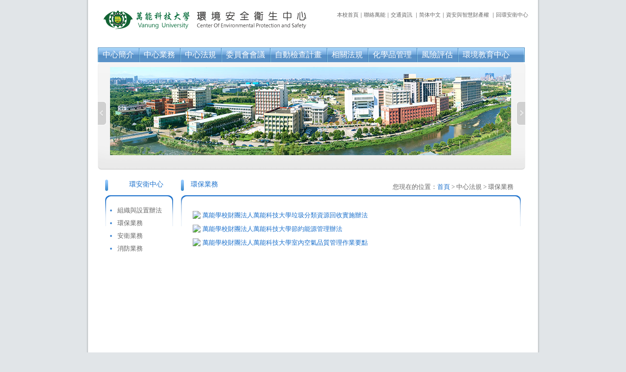

--- FILE ---
content_type: text/html; charset=utf-8
request_url: https://administration.vnu.edu.tw/ceps/3459
body_size: 7210
content:


<!DOCTYPE html>
<html xmlns="http://www.w3.org/1999/xhtml">
<head id="Head1"><link rel="shortcut icon" href="../images/vnu.ico" /><meta http-equiv="Content-Type" content="text/html; charset=utf-8" /><title>
	萬能科技大學 環安衛中心 
</title><meta name="DC.Subject" content="萬能,台灣,中壢,大學,卓越,教育,在職專班,進修學院" /><meta name="DC.Creator" content="萬能科技大學" /><meta name="DC.Description" content="萬能科技大學位於台灣桃園,為教育部肯定教學卓越重點大學，北區私立科技大學評鑑一等最優。" /><meta name="DC.Publisher" content="萬能科技大學" /><meta name="DC.Contributor" content="萬能科技大學" /><meta name="DC.Date" content="2011-03-11 00:00:00.0" /><meta name="DC.Type" content="文字" /><meta name="DC.Format" /><meta name="DC.Identifier" /><meta name="DC.Relation" /><meta name="DC.Source" /><meta name="DC.Language" content="中文" /><meta name="DC.Coverage" /><meta name="DC.Rights" /><meta name="Category.Theme" /><meta name="Category.Cake" /><meta name="Category.Service" /><link href="../css/bootstrap.min.css" rel="stylesheet" /><link rel="stylesheet" type="text/css" href="/css/style.css" /><link rel="stylesheet" type="text/css" href="/css/news_list.css" /><link rel="stylesheet" type="text/css" href="/css/background.css" /><link rel="stylesheet" type="text/css" href="/css/font.css" /><link rel="stylesheet" type="text/css" href="/css/color.css" /><link rel="stylesheet" type="text/css" href="/css/menu.css" /><link rel="stylesheet" type="text/css" href="/css/slider.css" />
    <script src="//ajax.googleapis.com/ajax/libs/jquery/1.8/jquery.min.js" type="text/javascript"></script>
    <script src="//www.vnu.edu.tw/js/jquery.jcarousel.min.js" type="text/javascript"></script>
    <script src="//www.vnu.edu.tw/js/jquery-func.js" type="text/javascript"></script>
    
    <style type="text/css">
        select, input[type='text'], input[type='checkbox'] {
            margin-bottom: 5px;
            width: auto;
        }

            input[type='checkbox'] + label {
                display: inline;
            }
    </style>

    <style type="text/css">
@media print {
    a[href]:after {
       content: none !important;
    }
}
    </style>
<meta name='DC.Title' content='萬能科技大學 環安衛中心 ' /><meta name="description" content="萬能科技大學位於台灣桃園,為教育部肯定教學卓越重點大學，北區私立科技大學評鑑一等最優。" /><meta name="keywords" content="萬能,台灣,中壢,大學,卓越,教育,在職專班,進修學院,環安衛中心,,環安衛,ceps" /></head>
<body id="Body1">
    <div id="container_wrap">
        <div id="container">
            <div id="header">
                <div class="logo">
                    <a id="Logo_A" href="../ceps"><img id="Logo_IMG" src="../images/logo/ceps.gif" /></a>
                </div>
                <div class="topnav_wrap">
                    <div class="topnav">
                        <a href="http://www.vnu.edu.tw" target="_blank">本校首頁</a>｜<a href="http://www.vnu.edu.tw/contact" target="_blank">聯絡萬能</a>｜<a href="http://administration.vnu.edu.tw/oga/3135" target="_blank">交通資訊</a>
                        
                        ｜<a class="nav-Link" id="translateLink">简体中文</a>｜<a
                            href="https://administration.vnu.edu.tw/lic/1633">資安與智慧財產權</a><span style="display: none">｜<a href="sitemap">網站導覽</a></span>
                        
                                ｜<a id="ListView1_HyperLink1_0" href="../ceps">回環安衛中心</a>
                            
                        
                    </div>
                    <div class="search">
                        <div style="visibility: hidden">
                            <div class="search_field-holder">
                                <input type="text" class="search_field" value="站內搜尋" title="Search" />
                            </div>
                            <input type="button" class="search_button" value="Search" />
                        </div>
                    </div>
                </div>
            </div>
            <div id="menu">
                <ul>
                    
                            <li><a href='/ceps/3372'>
                                中心簡介</a></li>
                        
                            <li><a href='/ceps/3400'>
                                中心業務</a></li>
                        
                            <li><a href='/ceps/3457'>
                                中心法規</a></li>
                        
                            <li><a href='/ceps/3452'>
                                委員會會議</a></li>
                        
                            <li><a href='/ceps/3443'>
                                自動檢查計畫</a></li>
                        
                            <li><a href='/ceps/3428'>
                                相關法規</a></li>
                        
                            <li><a href='/ceps/3523'>
                                化學品管理</a></li>
                        
                            <li><a href='/ceps/3647'>
                                風險評估</a></li>
                        
                            <li><a href='http://www.cee.vnu.edu.tw/' target='_blank'>
                                環境教育中心</a></li>
                        
                    <li class="right"></li>
                </ul>
            </div>
            <div id="slider">
	
                <div id="slider-holder">
                    <ul>
                        
                                <li><a href="#">
                                    <img alt="沒有設定圖檔" width="820" height="180" src="../images/slide-image/1.jpg" /></a>
                                    <div class="slider-info">
                                    </div>
                                </li>
                            
                    </ul>
                </div>
                <div class="slider-nav">
                    <a href="#" class="prev">Previous</a> <a href="#" class="next">Next</a>
                </div>
            
</div>
            
            <div id="main">
                <div id="content">
                    <div id="left">
                        <div class="left_title h1">
                            環安衛中心 
                        </div>
                        <div class="left_menu">
                            <ul>
                                
                                        <li><a href='/ceps/3457'>組織與設置辦法</a></li>
                                    
                                        <li><a href='/ceps/3459'>環保業務</a></li>
                                    
                                        <li><a href='/ceps/3460'>安衛業務</a></li>
                                    
                                        <li><a href='/ceps/3461'>消防業務</a></li>
                                    
                            </ul>
                        </div>
                    </div>
                    <div id="right">
                        <div class="caption">
                            <div class="unit h1">
                                環保業務 
                                
                            </div>
                            <div class="site">
                                您現在的位置：<a id="Home" href="../ceps">首頁</a>
                                > 中心法規 > 環保業務 
                            </div>
                        </div>
                        
    <form method="post" action="./3459" onsubmit="javascript:return WebForm_OnSubmit();" id="adms">
<div class="aspNetHidden">
<input type="hidden" name="_TSM_HiddenField_" id="_TSM_HiddenField_" value="YGzUZfs44rpuE4JwivN33GMpU_VttRcXIR-QieB4xcQ1" />
<input type="hidden" name="__EVENTTARGET" id="__EVENTTARGET" value="" />
<input type="hidden" name="__EVENTARGUMENT" id="__EVENTARGUMENT" value="" />
<input type="hidden" name="__VIEWSTATE" id="__VIEWSTATE" value="/[base64]////8PZAUPY3RsMDAkbGVmdF9tZW51DxQrAA5kZGRkZGRkPCsABAACBGRkZGYC/////w9kBSRjdGwwMCRDb250ZW50UGxhY2VIb2xkZXIxJE11bHRpVmlldzEPD2RmZAUjY3RsMDAkQ29udGVudFBsYWNlSG9sZGVyMSRMaXN0VmlldzEPFCsADmRkZGRkZGQUKwABZAIBZGRkZgL/////D2QFEWN0bDAwJGZvb3Rlcl9kYXRhDxQrAA5kZGRkZGRkFCsAAWQCAWRkZGYC/////w9kBQ1jdGwwMCRzaXRlbWFwDxQrAA5kZGRkZGRkFCsAAmRkAgJkZGRmAv////[base64]/////[base64]/////[base64]/////w9kBQ5jdGwwMCRtZW51X3RvcA8UKwAOZGRkZGRkZDwrAAkAAglkZGRmAv////8PZAUhY3RsMDAkZm9vdGVyX2RhdGEkY3RybDAkRmluYWxEYXRlDxQrAA5kZGRkZGRkFCsAAWQCAWRkZGYC/////w9kBRFjdGwwMCRmb290ZXJfbWVudQ8UKwAOZGRkZGRkZDwrAAkAAglkZGRmAv////8PZAUfY3RsMDAkQ29udGVudFBsYWNlSG9sZGVyMSRjdGwxNA9nZAUjY3RsMDAkQ29udGVudFBsYWNlSG9sZGVyMSRpbWFnZXNfZHAPFCsABGRkAglmZAUSY3RsMDAkY2FwdGlvbl91bml0DxQrAA5kZGRkZGRkFCsAAWQCAWRkZGYC/////w9kBRxjdGwwMCRDb250ZW50UGxhY2VIb2xkZXIxJERQDxQrAARkZAIHZmQFIGN0bDAwJENvbnRlbnRQbGFjZUhvbGRlcjEkY2VjX2FkD2dkVwHYbX3zzy009pXBsxojJVv/le8=" />
</div>

<script type="text/javascript">
//<![CDATA[
var theForm = document.forms['adms'];
if (!theForm) {
    theForm = document.adms;
}
function __doPostBack(eventTarget, eventArgument) {
    if (!theForm.onsubmit || (theForm.onsubmit() != false)) {
        theForm.__EVENTTARGET.value = eventTarget;
        theForm.__EVENTARGUMENT.value = eventArgument;
        theForm.submit();
    }
}
//]]>
</script>


<script src="https://ajax.aspnetcdn.com/ajax/4.6/1/WebForms.js" type="text/javascript"></script>
<script type="text/javascript">
//<![CDATA[
window.WebForm_PostBackOptions||document.write('<script type="text/javascript" src="/WebResource.axd?d=s5595W2wS4L8iBGte1IQvaEV3MyBlD571GB9b5MxWK1Cy1YiPFrr55_F5FDfYy0G0u3okj5IG_9sSQaRR57Y5ESSshs1&amp;t=637814941746327080"><\/script>');//]]>
</script>



<script src="/ScriptResource.axd?d=Bppe_4I_T1iKuNbnSI9ebxUXYC80yCX0j7rf0j2_6am2gV4SvoBuITbl9TzBZm0fKoYdWSoeXS_McHlYTpDvRaw92t8scABNnos-YADBEhoaM8ZX58btS9MxvbOORglYjTNsmw2&amp;t=ffffffffafdfa956" type="text/javascript"></script>
<script type="text/javascript">
//<![CDATA[
(window.Sys && Sys._Application && Sys.Observer)||document.write('<script type="text/javascript" src="/ScriptResource.axd?d=Bppe_4I_T1iKuNbnSI9ebxUXYC80yCX0j7rf0j2_6am2gV4SvoBuITbl9TzBZm0fKoYdWSoeXS_McHlYTpDvRaw92t8scABNnos-YADBEhoaM8ZX58btS9MxvbOORglYjTNsmw2&t=ffffffffafdfa956"><\/script>');//]]>
</script>

<script src="/ScriptResource.axd?d=lgnxamELDlBvqZ98Fluza0o4dL3L7aVCCOpKX9GokNC7raGBW7XLs-9Y2VFK15dsNc-3nPeur2dLPKunyxX-ZPlSwmjaxwCPXZTjFBfNx3LhjIEmlrb7cVrHAXut8jV2jeQtaw2&amp;t=ffffffffafdfa956" type="text/javascript"></script>
<script type="text/javascript">
//<![CDATA[
(window.Sys && Sys.WebForms)||document.write('<script type="text/javascript" src="/ScriptResource.axd?d=lgnxamELDlBvqZ98Fluza0o4dL3L7aVCCOpKX9GokNC7raGBW7XLs-9Y2VFK15dsNc-3nPeur2dLPKunyxX-ZPlSwmjaxwCPXZTjFBfNx3LhjIEmlrb7cVrHAXut8jV2jeQtaw2&t=ffffffffafdfa956"><\/script>');//]]>
</script>

<script src="/ceps/3459?_TSM_CombinedScripts_=True&amp;v=YGzUZfs44rpuE4JwivN33GMpU_VttRcXIR-QieB4xcQ1&amp;_TSM_Bundles_=" type="text/javascript"></script>
<script src="/ScriptResource.axd?d=40obO8Og48yb_iIVXRXY3S9hl4Bc0-wdT_UKNFNoJqW-4No7vTQEG4pzaWTLe3KcNYR66kNlDgUp9F-WeQTVHIOFgQ-sibpHBqGziOuBODFMzaFsGeBZdGUcSN6ZurKALu4aWZUGjr4TphslgPycUcayueM1&amp;t=ffffffffafdfa956" type="text/javascript"></script>
<script src="/ScriptResource.axd?d=j7p4VXrN54XF55htE3e3c3tqNSMgcjRglVKBd2BJ-MxdFdb-qm0-67kqsnuyk2XPG2GG5gL3AD8odqmqePRZQ6agLIPLJD7CG6ouRxi35A1JhGx_CXAhAWmgedEVf3r418zThZZNyQWFEw-hZvPOhmAKCGc1&amp;t=ffffffffafdfa956" type="text/javascript"></script>
<script type="text/javascript">
//<![CDATA[
function WebForm_OnSubmit() {
null;
return true;
}
//]]>
</script>

<div class="aspNetHidden">

	<input type="hidden" name="__VIEWSTATEGENERATOR" id="__VIEWSTATEGENERATOR" value="CA0B0334" />
</div>
        <script type="text/javascript">
//<![CDATA[
Sys.WebForms.PageRequestManager._initialize('ctl00$ContentPlaceHolder1$TSM', 'adms', [], [], [], 90, 'ctl00');
//]]>
</script>

        
        
                
                        <br />
<img align="textTop" height="21" src="//mis.vnu.edu.tw/ceps/images/ball-y.gif" style="font-family: &quot;Times New Roman&quot;" width="20" /><a href="//www.vnu.edu.tw/files/17544/%e8%90%ac%e8%83%bd%e7%a7%91%e6%8a%80%e5%a4%a7%e5%ad%b8%e5%9e%83%e5%9c%be%e5%88%86%e9%a1%9e%e8%b3%87%e6%ba%90%e5%9b%9e%e6%94%b6%e5%af%a6%e6%96%bd%e8%be%a6%e6%b3%95950516.odt">萬能學校財團法人萬能科技大學垃圾分類資源回收實施辦法</a><br />
<img align="textTop" height="21" src="//mis.vnu.edu.tw/ceps/images/ball-y.gif" width="20" /><a href="//www.vnu.edu.tw/files/21373/%e8%90%ac%e8%83%bd%e7%a7%91%e6%8a%80%e5%a4%a7%e5%ad%b8%e7%af%80%e7%b4%84%e8%83%bd%e6%ba%90%e7%ae%a1%e7%90%86%e8%be%a6%e6%b3%951070530.pdf">萬能學校財團法人萬能科技大學節約能源管理辦法</a><br />
<img align="textTop" height="21" src="//mis.vnu.edu.tw/ceps/images/ball-y.gif" width="20" /><a href="//www.vnu.edu.tw/files/21374/%e8%90%ac%e8%83%bd%e7%a7%91%e6%8a%80%e5%a4%a7%e5%ad%b8%e5%ae%a4%e5%85%a7%e7%a9%ba%e6%b0%a3%e5%93%81%e8%b3%aa%e7%ae%a1%e7%90%86%e4%bd%9c%e6%a5%ad%e8%a6%81%e9%bb%9e(106.06.07).pdf">萬能學校財團法人萬能科技大學室內空氣品質管理作業要點</a>
                    
                
            
        <div id="Login_Panel">
            
            <a id="LoginStatus1" href="javascript:__doPostBack(&#39;ctl00$ContentPlaceHolder1$LoginStatus1$ctl02&#39;,&#39;&#39;)"></a>
        </div>
    </form>
    

                    </div>
                </div>
            </div>
            <div id="footer">
                <div class="footer_menu">
                    
                            <a href='/ceps/3372'>
                                中心簡介</a>
                        
                            ｜
                        
                            <a href='/ceps/3400'>
                                中心業務</a>
                        
                            ｜
                        
                            <a href='/ceps/3457'>
                                中心法規</a>
                        
                            ｜
                        
                            <a href='/ceps/3452'>
                                委員會會議</a>
                        
                            ｜
                        
                            <a href='/ceps/3443'>
                                自動檢查計畫</a>
                        
                            ｜
                        
                            <a href='/ceps/3428'>
                                相關法規</a>
                        
                            ｜
                        
                            <a href='/ceps/3523'>
                                化學品管理</a>
                        
                            ｜
                        
                            <a href='/ceps/3647'>
                                風險評估</a>
                        
                            ｜
                        
                            <a href='http://www.cee.vnu.edu.tw/' target='_blank'>
                                環境教育中心</a>
                        
                    <span class="footer_top"><a href="#">TOP</a></span>
                </div>
                
                        <div class="footer_address">
                            320313 桃園市中壢區萬能路1號<a href="https://maps.google.com/maps?q=%E5%8F%B0%E7%81%A3%E6%A1%83%E5%9C%92%E7%B8%A3%E4%B8%AD%E5%A3%A2%E5%B8%82%E8%90%AC%E8%83%BD%E8%B7%AF1%E8%99%9F&hl=zh-TW&ie=UTF8&t=m&z=16" target="_blank"><img src='../images/map.png' width='16' height='16' alt='地圖' /></a> 電話：03-4515811 
                        </div>
                        
                        <div class="footer_copyright">
                            IP：<span>3.148.220.252</span>｜更新日期：
                            <span>2025-10-21</span>
                            ｜
                            <a href="http://manage.vnu.edu.tw">管理者登入</a>
                        </div>
                        <div class="footer_copyright">
                            Copyright &copy; Vanung University . All Rights
                    Reserved.
                        </div>
                    
                
            </div>
        </div>
    </div>
    <script src="//www.vnu.edu.tw/js/tw_cn.js" type="text/javascript"></script>
    
    
    
    
    
</body>
</html>


--- FILE ---
content_type: text/css
request_url: https://administration.vnu.edu.tw/css/style.css
body_size: 1889
content:
/*---RESET---*/
html, body, div, span, applet, object, iframe, h1, h2, h3, h4, h5, h6, p, blockquote, pre, a, abbr, acronym, address, big, cite, code, del, dfn, em, font, img, ins, kbd, q, s, samp, small, strike, strong, sub, sup, tt, var, dl, dt, dd, ol, ul, li, fieldset, form, label, legend, table, caption, tbody, tfoot, thead, tr, th, td {
    margin: 0;
    padding: 0;
    border: 0;
    font-size: 100%;
    list-style-type: none;
    text-decoration: none;
    color: #666;
    line-height: 20px;
}

#container_wrap {
    margin: 0 auto;
    width: 930px;
}


#container {
    float: left;
    width: 100%;
    padding-left: 25px;
}
/* header 頁首區域 */
#header {
    width: 880px;
    padding-top: 20px;
    height: 60px;
}

.logo { /* logo */
    float: left;
}

.topnav_wrap { /* topnav 右方區塊 */
    float: right;
    width: 420px;
}

.topnav { /* topnav 上方導覽列 */
    float: right;
}

.search {
    float: right;
    padding-top: 10px;
    width: 227px;
}

.search_field-holder {
    float: left;
    width: 196px;
    padding: 1px;
    background-image: url(../images/search-field.gif);
    background-repeat: no-repeat;
    background-position: 0 0;
}

.search_field {
    width: 186px;
    border: 0;
    background: none;
    height: 25px;
    line-height: 20px;
    padding-left: 5px;
}

.search_button {
    float: right;
    display: inline;
    width: 25px;
    height: 25px;
    font-size: 0;
    line-height: 0;
    text-indent: -4000px;
}

.search_button {
    background: url(../images/search-button.gif) no-repeat 0 0;
    border: 0;
}
/* main 主要內容區域 */
#main {
    float: left;
}

#content {
    min-height: 430px; /*IE6 最小高的設定*/
    _height: 430px;
    _overflow: visible;
    float: left;
    padding: 20px 0 20px 15px;
}

    #content a:hover {
        text-decoration: underline;
    }

/* left 常用選單 */
#left {
    float: left;
    width: 155px;
}

.left_title {
    padding-left: 12px;
    margin-top:-10px;
    height:40px;
    display: flex;
    align-items: center;
    justify-content: center;

}

#left .left_menu {
    padding-right: 15px;
}

#left ul {
    padding: 20px 0 0 25px;
}

#left li {
    list-style-type: disc;
    line-height: 26px;
    color: #4088d4;
}

#right {
    background-image: url(../images/right_title_bg.gif);
    background-repeat: no-repeat;
    width: 660px;
    float: left;
    padding: 0 20px;
    position: relative;
}

.right_content {
    padding: 10px;
    float: left;
    width: 640px;
}

.caption {
    height: 40px;
    width: 660px;
    /*float: left;*/
}

.unit {
    float: left;
}


.site {
    float: right;
}

#viewpage {
    padding: 15px 0 5px 0;
    text-align: center;
    width: 100%;
    float: left;
}

    #viewpage a {
        margin: 2px;
        color: #666;
        border: 1px solid #CCC;
        padding: 2px 5px;
    }

        #viewpage a:hover, .viewpage_current {
            margin: 2px;
            color: #666;
            background-color: #ccc;
            border: 1px solid #ccc;
            padding: 2px 5px;
            text-decoration: none;
        }

.viewpag_disabled {
    margin: 2px;
    color: #fff;
    border: 1px solid #fff;
    padding: 2px 5px;
}

#link {
    float: right;
    width: 170px;
}
/* footer 頁尾區域 */
#footer {
    float: left;
    width: 860px;
    padding: 10px;
    text-align: center;
    line-height: 20px;
    position: relative;
}

.footer_top {
    position: absolute;
    top: 10px;
    right: 10px;
}

    .footer_top a {
        padding: 0 3px;
    }

.footer_address, .footer_copyright {
    float: left;
    width: 100%;
}

.footer_copyright {
}

.footer_menu {
    text-align: center;
}

.footer_top, .footer_address, .footer_copyright {
    font-size: 11px;
}

    .footer_copyright a {
        text-decoration: underline;
    }

        .footer_copyright a:hover {
            text-decoration: none;
        }

h3 {
    padding: 5px;
    border: #d4d4d4 1px solid;
    float: left;
}

.content_txt {
    width: 100%;
    padding: 10px 0 20px 0;
    border-top: #d4d4d4 1px solid;
    float: left;
}

form img {
    padding: 4px;
    /*    border: 1px solid rgba(0,0,0,.2);
    -webkit-box-shadow: 0 1px 3px rgba(0,0,0,.1);
    box-shadow: 0 1px 3px rgba(0,0,0,.1);*/
    background-color: #fff;
    margin-bottom: 4px;
}

ol li {
    list-style-type: decimal;
    margin: 0 0 10px 25px;
}

#Login_Panel {
    position: absolute;
    top: -22.5em;
    right: 0;
}


--- FILE ---
content_type: text/css
request_url: https://administration.vnu.edu.tw/css/news_list.css
body_size: 682
content:
.tb {
    color: #666;
    float: left;
    text-align: center;
    font-family: Verdana;
    width: 100%;
}

    .tb thead td, .tb thead th, td.nw {
        white-space: nowrap;
    }

.nobottom {
    border-bottom: 0;
}

.caption_news {
    white-space: nowrap;
    font-size: 13px;
}

td, th {
    border-bottom-width: 1px;
    border-bottom-style: dotted;
    border-bottom-color: #CCC;
    padding: 5px;
    padding-bottom: 0;
}

    td a {
        color: #5285b6;
        text-decoration: none;
    }

        td a:hover {
            text-decoration: underline;
        }

#news_up td:last-child {
    white-space: nowrap;
}

.title_bg {
    background: #e8f2f9;
}

.td_publish {
    white-space: nowrap;
    width: 15%;
}



.td_class {
    width: 12%;
}

.td_title {
    text-align: left;
    padding-left: 10px;
}

.td_unit {
    width: 15%;
}

.td_top {
    background-image: url(../images/td_top.gif);
    background-repeat: no-repeat;
    background-position: center center;
    color: #FFF;
}

.news_photo img {
    border: 0;
}



.td_subject {
}


.font_important {
    color: #f00;
}

.font_speech {
    color: #93C;
}

.font_job {
    color: #093;
}

.news_photo {
    float: left;
    padding: 0 10px;
}

#newsearch {
    width: 200px;
}


--- FILE ---
content_type: text/css
request_url: https://administration.vnu.edu.tw/css/background.css
body_size: 544
content:
/* 整體頁面區域 */
body {
	background-color:#e1e5e8;
}
#container {
	background-image: url(../images/background/01/bg.gif);
	background-repeat: repeat-y;
}
/* header 頁首區域 */
#header {
}
/* main 主要內容區域 */
#main_wrap {
	background-image: url(../images/background/01/main_bg.gif);
	background-color: #FFF;
	background-repeat: repeat-x;
}
#menu {
	background-image: url(../images/background/01/menu_bg.gif);
	/*background-repeat: repeat-x;*/
	background-position: left top;
}
#menu li a {
	background-image: url(../images/background/01/menu_left.gif);
	background-repeat: no-repeat;
	background-position: left top;
}

#menu li a:hover {
	background-image: url(../images/background/01/menu_bg.gif);
	background-repeat: repeat-x;
	background-position: left -30px;
      }
#menu li.right {
	background-image: url(../images/background/01/menu_right.gif);
	background-repeat: no-repeat;
}


#content {
}
#left {
	background-image: url(../images/background/01/left_title_bg.gif);
	background-repeat: no-repeat;
}
#right {
	background-image: url(../images/background/01/right_title_bg.gif);
	background-repeat: no-repeat;
}
#footer {
	background-color:#333;
}
.footer_top {
	border: 1px solid #666;
}
.footer_top a:hover {
	background-color: #666;
}


--- FILE ---
content_type: text/css
request_url: https://administration.vnu.edu.tw/css/font.css
body_size: 377
content:
/* 整體頁面區域 */
body
{
    font-size: 13px;
    font-family: Verdana, Geneva, sans-serif;
}

.h1
{
    font-family: "微軟正黑體";
    font-size: 14px;
}
/* header 頁首區域 */

.topnav
{
    /* topnav 上方導覽列 */
    font-size: 11px;
}

.site
{
    font-size: 13px;
    font-family: "新細明體";
    line-height: 30px;
}

--- FILE ---
content_type: text/css
request_url: https://administration.vnu.edu.tw/css/color.css
body_size: 369
content:
/* 整體頁面區域 */
#right a{color:#1b70cc;}
a:hover{color:#000;}
body{

}
#container{}


/* header 頁首區域 */
#header{
		}
.logo{
	
} 
#content{

}
.h1 , .site a{
	color: #1b70cc;
}
.red {
	color: #F00;
}
.footer_menu ,.footer_menu a      , .footer_top a:hover{
	color: #FFF;
}
.footer_menu a:hover , .footer_top a    , .footer_copyright ,.footer_copyright a , .footer_copyright a:hover{
	color:#999;
}
.footer_address     {
	color:#ffcc00;
}


--- FILE ---
content_type: text/css
request_url: https://administration.vnu.edu.tw/css/menu.css
body_size: 332
content:
#menu {
	width:875px;
	font-size:16px;
	line-height:normal;
	font-family: "微軟正黑體";
	padding: 0 auto;
	margin-top: 10px;
	float: left;
      }
#menu li a{
	float: left;
	line-height: 30px;
	color: #FFF;
	padding: 0 10px;
      }
#menu li {
	display: inline;
}


#menu li.right {
	width: 8px;
	float: right;
	height: 30px;
}


--- FILE ---
content_type: text/css
request_url: https://administration.vnu.edu.tw/css/slider.css
body_size: 530
content:
#slider,.slider {
	height: 220px;
	background: url(../images/slider.gif) no-repeat 0 0;
	position: relative;
	float: left;
	width: 880px;
}
#slider .slider-nav a {
	display: block;
	width: 18px;
	height: 49px;
	font-size: 0;
	line-height: 0;
	text-indent: -4000px;
	position: absolute;
	top: 80px;
}
#slider .slider-nav a.prev { left: 0; background-image:url(../images/button-prev.gif); }
#slider .slider-nav a.next {
	right: 6px;
	background: url(../images/button-next.gif);
}

#slider-holder {
	height: 220px;
}
#slider-holder .jcarousel-clip {
	height: 220px;
	width: 874px;
	position: relative;
	overflow: hidden;
}
#slider-holder ul {
	height: 220px;
	position: relative;
	overflow: hidden;
}

#slider-holder ul li {
	float: left;
	display: inline;
	height: 205px;
	position: relative;
	overflow: hidden;
	padding: 10px 25px;
	width: 820px;
}
#slider-holder .slider-info {
	text-align: right;
	color: #666;
	padding-top:5px \9;
	*padding-top:0px;
}


--- FILE ---
content_type: text/javascript
request_url: https://administration.vnu.edu.tw/ScriptResource.axd?d=40obO8Og48yb_iIVXRXY3S9hl4Bc0-wdT_UKNFNoJqW-4No7vTQEG4pzaWTLe3KcNYR66kNlDgUp9F-WeQTVHIOFgQ-sibpHBqGziOuBODFMzaFsGeBZdGUcSN6ZurKALu4aWZUGjr4TphslgPycUcayueM1&t=ffffffffafdfa956
body_size: 2514
content:
// (c) 2010 CodePlex Foundation
Type.registerNamespace("Sys.Extended.UI.Seadragon");Type.registerNamespace("Seadragon");Sys.Extended.UI.Seadragon.Config=function(){this.debugMode=!0;this.animationTime=1.5;this.blendTime=.5;this.alwaysBlend=!1;this.autoHideControls=!0;this.immediateRender=!1;this.wrapHorizontal=!1;this.wrapVertical=!1;this.minZoomDimension=.8;this.maxZoomPixelRatio=2;this.visibilityRatio=.5;this.springStiffness=5;this.imageLoaderLimit=2;this.clickTimeThreshold=200;this.clickDistThreshold=5;this.zoomPerClick=2;this.zoomPerSecond=2;this.showNavigationControl=!0;this.maxImageCacheCount=100;this.minPixelRatio=.5;this.mouseNavEnabled=!0;this.navImages={zoomIn:{REST:'WebResource.axd?d=6RCxZ54tazb2nFCHx03sw0nayOhmTEtkGEeETN0QLs-hb81JYf5jmynU6UguwGXw1NaqT-8z6PF5PmdLp-uFSvLS_1yiLeZCH7NR6CHS2B-1R2ouPMGOdUknr_XXfe3sYSynPQ9-sHTisdBb-cxau9SnXO01&t=635126842594381126',GROUP:'WebResource.axd?d=JpZEiLLC3E-fKEJFXhjLGQVwd_XVSD3b3RlQ3cDiE5ttKhBUqV9nLKIRZiheelZf7j9BYeWBmEYFUfavOl1rzzCH66a3M48F96uwWEqmGGqo7F8OAiy4cx2ZIU3GW5gYy2Wt9oa1WsFAGLY4_9U0csLFiNU1&t=635126842594381126',HOVER:'WebResource.axd?d=HM2FKmqXiGggGSaNCPVfXrGZhiRCK9s2Br3WeTJeFNVRif7Zd-Qv5UfVxyHTvudkEnEH5uh88uVM8auZe5M56ExaQs5_xpm0A6HcHP8AJAsH6Vfa_CFmor4FvaIotY9Ycz683NjblAsE-v326QyxApRIib81&t=635126842594381126',DOWN:'WebResource.axd?d=YzMRDzYgmoySMRBodNOCsC95Z60ojKVDkh-m1jg1y-lo1E5d_QuDJaRalIlvhQ8yx5V-63r4WEbZjpsRNIHuZ3Ftm1nwJ9ikX29jhN0MeAB4AiCggkwu97_POrNrWTbiRl1KGnmY8P3lfxHJRohrb20kPUY1&t=635126842594381126'},zoomOut:{REST:'WebResource.axd?d=gwb3Q986HugDUN21N5qJh_Dhu3Zt4fpLCvsBczva9j-2bRM-FXISkW19QhDZbfkiuPXa_TeUkYdLJt4jWG1DXSIW4Doi3NBlA3_byZYlh-dMFqr56Cg28X_7MfTak6BCby4eSH9Qeb9Fw8YUC5UgroSTnBo1&t=635126842594381126',GROUP:'WebResource.axd?d=JKcJxGZ7I4UvIBcW6Eze59dRJ1UfzP7p1AihFU27wSDJzeqLWoRSu6mtLyE4nczrNxiuXuk7weIRZXXg1M2w9BRwZffgVwa1kSRf93S1C630_iDts6nPdBR_0Anb8Dqts-iPCmzCQHetfwBEHR-QBDDy_1I1&t=635126842594381126',HOVER:'WebResource.axd?d=PxLwrH1ToJuf_x6BsPqZwTJd3jVzJNl-eul0r2FSr4_2uRmsj1YGI3n09Xg0eVz7QlJ7F6-xWTWet0LOt3juuzcprRbDg5WxjZwAeALyvbCoqCzxnCSYS8I5UJsRK1hP7pL5Tup9_L-UnYoF9QlhMPex6K01&t=635126842594381126',DOWN:'WebResource.axd?d=WOIx5g5VdYgYjbvXCgQvaWWI8lD4DZt013BenG8oWkiC3-Ox4sg8EhGIf7ADuzOx0kTzGBwb-uP_ltDLbaFyTBxfT80qmw9QRRNNafeXli3Viu8HM6AzJNBnQVUNCDxqVfR9ikddYSLZjxOYyhU98u1XNrc1&t=635126842594381126'},home:{REST:'WebResource.axd?d=pY8PP3bj4zSf73qZnJxEBxrt7v9OdrG9ctS08-eGXK2KlrRQx_nT97agLpv4FxDgRFRmkgv91zlcgyl6GF54qB5GAfcBGdlIypeB3x9LroVQo6ADB17HYxH0deozgKN4_DarKTI1HpoRrOGFfehg-JWB_-I1&t=635126842594381126',GROUP:'WebResource.axd?d=JXALyvKOWCeWYeZIWaJldfKXdm7tzW--qmaSmXFVsWO0UTEJZsv-gtWNTakOCcoitH2wi_WsZmhzKbEc7xHUVR9mw1VSwdHGEIkzv1AqUQX--_Wc40Hopmu4UtoLME3pU0kUmtbgyFZYSuWEWa-omRQfsv01&t=635126842594381126',HOVER:'WebResource.axd?d=vejGbJ6Pcb7u6zX62duTblkQF0CZg_eq3u5LJMQdLH6O7V3wb7yRMRgdrYiah53HypAL-7tMZU3SoeTq7HNiMpI6gc6I67fOajtUp2mZwf2jYeW_XgT6ylFnA62Bd-PBdAr2HSnthkC0Z6QOFGbYypqhb241&t=635126842594381126',DOWN:'WebResource.axd?d=3XAS7bQmt36gJUCm-M8pA0BTPbdy7FclTb128P_sPmWj1jITAobnO_VjTnD6SdjwrE8avgGpQbtVRqzPMLxpoTejjkSftg6M2ctNFyzQNXVctZ9gT7WGA1XxUQLxOI0WrrTpYSgGm6OLa8Qj4a-T0dyd5GM1&t=635126842594381126'},fullpage:{REST:'WebResource.axd?d=dYMA8ueC42RMaaE-kfXx4m5eftxN4-m8wBMamWq9EuSz81U0V95S9wAIwT8j0ENwTchmOlALq29EEV_p9Lq_F_Bjym65eMj7a_vhbv6HmWTu_7A3FfyrX8QP_7Y0NBRqsS1UfSuRRl3MFQNBf-tHkyArF-k1&t=635126842594381126',GROUP:'WebResource.axd?d=l8imjkqB7mdXjCrqkXlqcze6pquMCdTASC0OsT8GxtJi9RPVXCp74y3CC8aStuP0uz-Sd6jntVfEqdf5qTpLwzk8e9rRR_FQsmkh0II6Y-_LlEM7AEH2XqMYWm5l-cxipBchTdYhlX-8rgRWcSe5f7-YRg81&t=635126842594381126',HOVER:'WebResource.axd?d=mUBQhCPUjt9EVMCJHJGPGNybC6aaycW_EjGluRZozotxwf3RMkyB10EoTFpHzWCMkh7VstPDJ17aJySU3zA9HXXoKRpWCiDnwL56NENeue7ODqroSha9wsiqQpqCJd5KEOt0TGA48JJj_AHO_hlxWXq-l6M1&t=635126842594381126',DOWN:'WebResource.axd?d=RFhiNwVYnQP0sptaIWCQNiM31rQWVMkmTUrkNDUxGfh2kFEX91NEwaXL6rM7oOF8QtZp8geFXtSqWtLhVTnehhbU0Uns26x5Cqkw054ODaXegrc0-cQmwvb1ELz1jMwyxdMqAhQwctK0rj__Pi3cy8VSfLA1&t=635126842594381126'}}};Sys.Extended.UI.Seadragon.Config.registerClass("Sys.Extended.UI.Seadragon.Config",null,Sys.IDisposable);

--- FILE ---
content_type: application/x-javascript
request_url: https://www.vnu.edu.tw/js/jquery-func.js
body_size: 707
content:
function _init_slider(carousel) {
	$('#slider .slider-controls a').bind('click', function() {
		var index = $(this).parent().find('a').index(this) + 1;
		carousel.scroll( index );
		return false;
	});
	
	$('#slider .slider-nav .next').bind('click', function() {
		carousel.next();
		return false;
	});
	
	$('#slider .slider-nav .prev').bind('click', function() {
		carousel.prev();
		return false;
	});
};

function _set_slide(carousel, item, idx, state) {
	var index = idx - 1;
	
	$('#slider .slider-controls a').removeClass('active');
	$('#slider .slider-controls a').eq(index).addClass('active');
};

function check_fields(field) {
	if (field.title==field.value || this.value == '') {
		$(field).removeClass('field-focused');
	} else {
		$(field).addClass('field-focused');
	};
};

$(document).ready(function() {
	if($("#slider-holder li").length>1)
	$("#slider-holder").jcarousel({
		scroll: 1,
		auto: 5,
		wrap: 'circular',
		initCallback: _init_slider,
		itemFirstInCallback: _set_slide,
		buttonNextHTML: null,
		buttonPrevHTML: null
	});
	
	$('.field').each(function() {
		check_fields(this);
	});
	
	$('.field').focus(function() {
        if(this.title==this.value) {
            this.value = '';
            check_fields(this);
        }
    }).blur(function(){
        if(this.value=='') {
            this.value = this.title;
            check_fields(this);
        }
    });
});